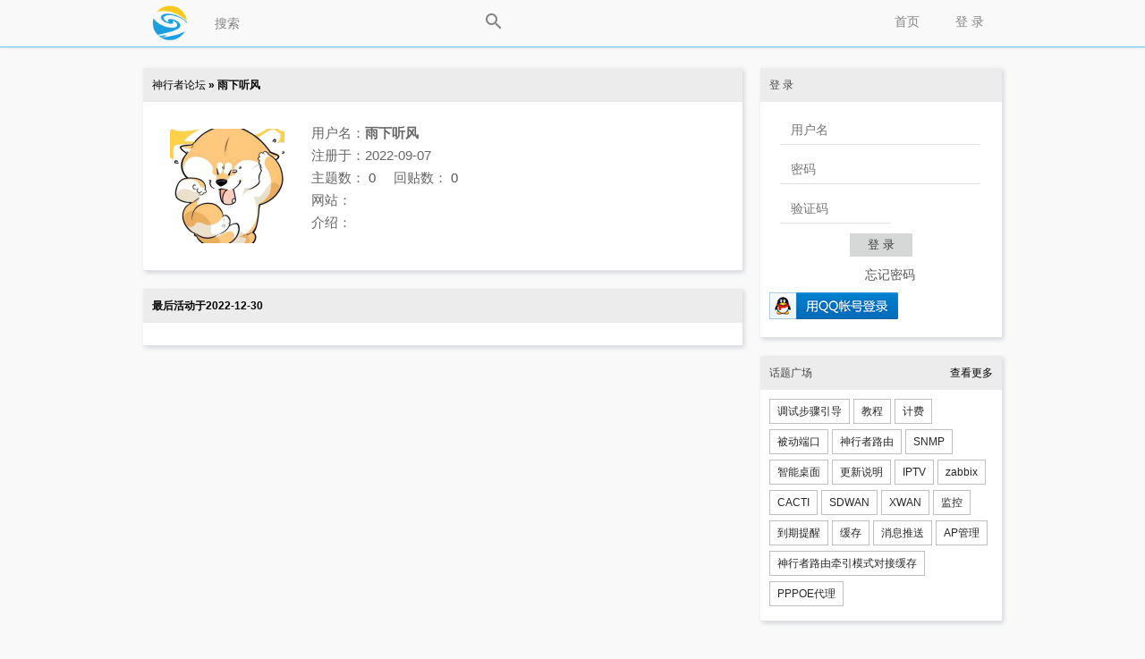

--- FILE ---
content_type: text/html
request_url: http://bbs.xspeeder.com/u/%E9%9B%A8%E4%B8%8B%E5%90%AC%E9%A3%8E
body_size: 3132
content:
<!DOCTYPE html PUBLIC "-//W3C//DTD XHTML 1.0 Transitional//EN"
	"http://www.w3.org/TR/xhtml1/DTD/xhtml1-transitional.dtd">
<html xmlns="http://www.w3.org/1999/xhtml" xml:lang="zh-cmn-Hans"
	  lang="zh-cmn-Hans">
<head>
	<meta name="renderer" content="webkit"/>
	<meta http-equiv="Content-Type" content="text/html;charset=utf-8"/>
	<meta http-equiv="Cache-Control" content="no-siteapp"/>
	<meta http-equiv="X-UA-Compatible" content="IE=edge,chrome=1"/>
	<meta name="description" content="雨下听风 - " />
	<meta name="msapplication-TileImage" content="/static/img/retinahd_icon.png"/>
	<title>雨下听风 - 神行者论坛</title>
	<!--link rel="dns-prefetch" href="//" />
	<link rel="prefetch" href="//" /-->
	<link rel="apple-touch-icon-precomposed"
		  href="/static/img/apple-touch-icon-57x57-precomposed.png"/>
	<link rel="apple-touch-icon-precomposed" sizes="72x72"
		  href="/static/img/apple-touch-icon-72x72-precomposed.png"/>
	<link rel="apple-touch-icon-precomposed" sizes="114x114"
		  href="/static/img/apple-touch-icon-114x114-precomposed.png"/>
	<link rel="apple-touch-icon-precomposed" sizes="144x144"
		  href="/static/img/apple-touch-icon-144x144-precomposed.png"/>
	<link rel="apple-touch-icon-precomposed" sizes="180x180"
		  href="/static/img/retinahd_icon.png"/>
	<link rel="shortcut icon" type="image/ico" href="/favicon.ico"/>
	<link
		href="/static/css/default/style.css?version=5.9.0"
		rel="stylesheet" type="text/css"/>
	<link rel="search" type="application/opensearchdescription+xml"
		  title="神行者论坛"
		  href="/search.xml"/>
	<script type="text/javascript">
		var Prefix = "carbon_";
		var WebsitePath = "";
	</script>
	<script type="text/javascript" charset="utf-8" src="/static/js/jquery.js"></script>
	<script type="text/javascript" charset="utf-8"
			src="/static/js/default/global.js?version=5.9.0"></script>
	<script type="text/javascript">
				loadScript(WebsitePath + "/language/zh-cn/global.js?version=5.9.0", function () {
		});
	</script>
	</head>
<body>
<!-- content wrapper start -->
<div class="wrapper">
	<div class="nav-bar">
		<div class="nav-panel">
			<div class="inner-nav-panel">
				<div class="logo">
					<a href="/">
						<img src="/static/img/logo.png"
							 alt="首页"/>
					</a>
				</div>
				<div class="buttons">
					<div class="searchbox">
						<input type="text" id="SearchInput"
							   onkeydown="javascript:if((event.keyCode==13)&&(this.value!='')){$('#SearchButton').trigger('click');}"
							   placeholder="搜索" />
						<a href="###" id="SearchButton">
							<div class="icon icon-search"></div>
						</a>
					</div>
					<!--
						<a href="/register">
							现在注册						</a>
-->
						<a href="/login">
							 登 录 						</a>
											<!--a href="/explore">发现</a-->
					<a href="/">
						首页					</a>
				</div>
				<div class="c"></div>
			</div>
		</div>
		<div class="emptyProgressBar">
			<div class="progressBar" id="progressBar">
				<div class="bar1" id="progressBar1"></div>
			</div>
		</div>
	</div>
	<!-- main start -->
	<div class="main-content"></div>
		<div class="main" id="main">
		
		<!-- main-content start -->
<div class="main-content">
	<div class="title">
		<a href="/">神行者论坛</a>
		&raquo; 雨下听风	</div>
	<!-- User Infomation start -->
	<div class="main-box">
		<div class="member-avatar">
			<img src="/upload/avatar/large/585.png" alt="雨下听风"/>		</div>
		<div class="member-detail">
			<p>用户名：<strong>雨下听风</strong></p>
			<p>注册于：2022-09-07</p>
			<p>
				主题数：
				<a href="/search/user%3A%E9%9B%A8%E4%B8%8B%E5%90%AC%E9%A3%8E">
					0				</a>
				&nbsp;&nbsp;&nbsp;
				回贴数：
				<a href="/search/user%3A%E9%9B%A8%E4%B8%8B%E5%90%AC%E9%A3%8E+post%3Atrue">
					0				</a>
			</p>
			<p>网站： <a href="" target="_blank"
													rel="nofollow"></a></p>
			<p>介绍：
				<br/> </p>
		</div>
		<div class="member-btn btn">
					</div>
		<div class="c"></div>
	</div>
	<!-- User Infomation end -->
	<!-- posts list start -->
	<div class="title">
		最后活动于2022-12-30	</div>
	<div class="main-box home-box-list">
			</div>
	<!-- posts list end -->
</div>
<!-- main-content end -->
<!-- main-sider start -->
<div class="main-sider">
	<div class="sider-box">
	<div class="sider-box-title"> 登 录 </div>
	<div class="sider-box-content">
		<div class="center-align" style="width:226px;">
			<form action="/login" method="post" onsubmit="JavaScript:this.Password.value=md5(this.Password.value);">
				<input type="hidden" value="/u/%E9%9B%A8%E4%B8%8B%E5%90%AC%E9%A3%8E" name="ReturnUrl" />
				<input type="hidden" name="FormHash" value="49a5d408" />
				<input type="hidden" name="Expires" value="30" />
				<p><label><input type="text" name="UserName" id="UserName" class="w200" value="" placeholder="用户名" onblur="CheckUserNameExist()" /></label></p>
				<p><label><input type="password" name="Password" class="w200" value="" placeholder="密码" /></label></p>
				<p><label><input type="text" name="VerifyCode" class="w100" onfocus="document.getElementById('Verification_Code_Img').src='/seccode.php';document.getElementById('Verification_Code_Img').style.display='inline';" value="" placeholder="验证码" /></label> 
				<img src="" id="Verification_Code_Img" style="cursor: pointer;display:none;" onclick="this.src+=''" alt="验证码" align="middle" /></p>
				<p><input type="submit" value=" 登 录 " name="submit" class="textbtn" style="margin:0 78px;" /></p>
				<p class="fs14 text-center">
					<!--<a href="/register">现在注册</a>-->&nbsp;&nbsp;&nbsp;&nbsp;
					<a href="/forgot">忘记密码</a>
				</p>
			</form>
		</div>
				<p>
<a href="/oauth-1">
	<img src="/static/img/oauth/qq_icon_label.png" alt="QQ  登 录 " />
</a>&nbsp;
				</p>
	</div>
</div>
<div class="sider-box">
	<div class="sider-box-title">
		话题广场		<span class="float-right"><a href="/tags">查看更多</a></span>
	</div>
	<div class="sider-box-content btn">
				<a href="/tag/%E8%B0%83%E8%AF%95%E6%AD%A5%E9%AA%A4%E5%BC%95%E5%AF%BC">调试步骤引导</a>
				<a href="/tag/%E6%95%99%E7%A8%8B">教程</a>
				<a href="/tag/%E8%AE%A1%E8%B4%B9">计费</a>
				<a href="/tag/%E8%A2%AB%E5%8A%A8%E7%AB%AF%E5%8F%A3">被动端口</a>
				<a href="/tag/%E7%A5%9E%E8%A1%8C%E8%80%85%E8%B7%AF%E7%94%B1">神行者路由</a>
				<a href="/tag/SNMP">SNMP</a>
				<a href="/tag/%E6%99%BA%E8%83%BD%E6%A1%8C%E9%9D%A2">智能桌面</a>
				<a href="/tag/%E6%9B%B4%E6%96%B0%E8%AF%B4%E6%98%8E">更新说明</a>
				<a href="/tag/IPTV">IPTV</a>
				<a href="/tag/zabbix">zabbix</a>
				<a href="/tag/CACTI">CACTI</a>
				<a href="/tag/SDWAN">SDWAN</a>
				<a href="/tag/XWAN">XWAN</a>
				<a href="/tag/%E7%9B%91%E6%8E%A7">监控</a>
				<a href="/tag/%E5%88%B0%E6%9C%9F%E6%8F%90%E9%86%92">到期提醒</a>
				<a href="/tag/%E7%BC%93%E5%AD%98">缓存</a>
				<a href="/tag/%E6%B6%88%E6%81%AF%E6%8E%A8%E9%80%81">消息推送</a>
				<a href="/tag/AP%E7%AE%A1%E7%90%86">AP管理</a>
				<a href="/tag/%E7%A5%9E%E8%A1%8C%E8%80%85%E8%B7%AF%E7%94%B1%E7%89%B5%E5%BC%95%E6%A8%A1%E5%BC%8F%E5%AF%B9%E6%8E%A5%E7%BC%93%E5%AD%98">神行者路由牵引模式对接缓存</a>
				<a href="/tag/PPPOE%E4%BB%A3%E7%90%86">PPPOE代理</a>
			</div>
</div>
</div>
<!-- main-sider end -->		<div class="c"></div>
		<a style="display: none; " rel="nofollow" href="#top" id="go-to-top">▲</a>
	</div>
		<!-- main end -->
	<div class="c"></div>

	<!-- footer start -->
	<div class="copyright">
		<p>
			神行者论坛 Powered By © 2006-2016 <a href="http://www.94cb.com" target="_blank">Carbon
				Forum</a> V5.9.0			<a href="/statistics">论坛统计</a>
			<br/>
						Processed in 11.850 ms,
			3 SQL Query(s),
			1.61 MiB Memory Usage
		</p>
	</div>
	<!-- footer end -->
</div>
<!-- content wrapper end -->
</body>
</html>


--- FILE ---
content_type: text/css
request_url: http://bbs.xspeeder.com/static/css/default/style.css?version=5.9.0
body_size: 5638
content:
/*
 * Carbon-Forum
 * https://github.com/lincanbin/Carbon-Forum
 *
 * Copyright 2015, Lin Canbin
 * http://www.94cb.com/
 *
 * Licensed under the Apache License, Version 2.0:
 * http://www.apache.org/licenses/LICENSE-2.0
 * 
 * A high performance open-source forum software written in PHP. 
 */

/****** General Styles ******/
html {
	overflow-y: auto;
	/* fixes MSIE scrollbar bug*/
}
body {
	font-size: 12px;
	font-family: 微软雅黑, Microsoft YaHei, Tahoma, Arial, Helvetica, Sans-Serif;
	color: #000000;
	line-height: 1.5;
	background: #F9F9F9;
	margin: 0;
	padding: 0;
}
/* title */
.topic-content h1, .comment-content h1 {
	color: #555;
	font-size: 180%;
	font-weight: bold;
	padding: 15px 0 15px 0;
	margin: 10px 0 10px 0;
	border-bottom: 1px dashed #33B5E5;
}
.topic-content h2, .comment-content h2 {
	color: #555;
	font-size: 160%;
	font-weight: bold;
	padding: 15px 0 15px 10px;
	margin: 10px 0 10px 0;
	border-bottom: 1px dashed #33B5E5;
}
.topic-content h3, .comment-content h3 {
	color: #555;
	font-size: 140%;
	font-weight: bold;
	padding: 5px 0 5px 20px;
	margin: 10px 0 10px 0;
}
.topic-content h4, .comment-content h4 {
	color: #555;
	font-size: 120%;
	font-weight: bold;
	padding: 5px 5px 5px 30px;
	margin: 10px 0 5px 0;
}
/* text*/
p {
	line-height: 1.5;
	margin: 5px 0 10px 0;
	padding: 0;
}
/* links*/
a, a:link, a:visited, a:active {
	color: #555555;
	text-decoration: none;
	word-wrap: break-word;
}
a:hover {
	color: #7aa1b0;
}
/* imgs */
img {
	border: none;
	vertical-align: middle;
}
/* hr */
hr {
	height: 1px;
	border: 0;
	margin: 3px 0 12px;
	border-top: 1px dashed #CCCCCC;
}
/* inputs */
form {
	display: inline;
	margin: 0;
	padding: 0;
}
input, select, textarea {
	vertical-align: middle;
	outline: 0;
}
input[type="text"], input[type="password"] , textarea, .tags-list {
	border: none;
	border-bottom: 1px solid rgba(0,0,0,0.12);
	margin-bottom: 1px;
	padding: 6px 12px;
	font-size: 14px;
	line-height: 1.428571429;
	color: #A6A6A6;
	vertical-align: middle;
	background-color: white;
}
input[type="text"]:focus, .input[type="text"]:hover,input[type="password"]:focus, .input[type="password"]:hover, textarea:hover, textarea:focus, .tags-list:focus, .tags-list:hover {
	color:#676767;
	margin-bottom: 0;
	border-bottom: 2px solid #33B5E5;
}
.inputnotice {
	color:#db4437 !important;
	margin-bottom: 0 !important;
	border-bottom: 2px solid #db4437 !important;
}
input.textbtn {
	color: #3C3C3C;
	text-decoration: none;
	vertical-align: middle;
	border: none;
	background-color: #D6D7D7;
	-webkit-appearance: button;
	transition:background-color 0.5s ease-in-out;
	cursor: pointer;
	display: inline-block;
	margin-bottom: 0;
	font-weight: normal;
	text-align: center;
	cursor: pointer;
	white-space: nowrap;
	padding: 4px 20px;
	font-size: 13px;
	line-height: 18px;
	-webkit-user-select: none;
	-moz-user-select: none;
	-ms-user-select: none;
	-o-user-select: none;
	user-select: none;
	text-shadow: none;
}
input.textbtn:hover {
	background:#ADE1F4;
	box-shadow: 0 0 2px #33B5E5;
}
label {
	cursor: pointer;
}
/* quote */
blockquote {
	margin-left: 10px;
	border-left: 3px solid #D0E5F2;
	font-style: normal;
	padding: 0 0 0 10px;
	display: block;
	line-height: 22px;
	vertical-align: baseline;
	font-size: 100%;
}

/* 话题广场 */
.tags-list-detail {
	width:314px;
	height: 140px;
	float:left;
	border-bottom: 1px solid #EFEFEF;
	border-right: 1px solid #EFEFEF;
	padding:5px 10px;
}
.tag-item-content{
	width: 234px;
	float: left;
	padding: 0 10px;
}
.tag-item-content h2{
	line-height: 100%;
	font-size: 16px;
	margin: 5px 10px;
	display: inline-block;
	float: left;
}
/* tag */
.tags-list {
	padding: 6px 12px 0 12px;
}
.tag-input {
	outline: 0 !important;
	float:left !important;
	font-size:12px !important;
	padding:4px 8px !important;
	border:none !important;
	margin-bottom:6px !important;
	width: 20% !important;
	-webkit-box-shadow: inset 0 0 0 rgba(0,0,0,0) !important;
	box-shadow: inset 0 0 0 rgba(0,0,0,0) !important;
}
.tag-input:focus {
	outline: 0;
	float:left;
	font-size:12px;
	padding:4px 8px;
	border:none;
	margin-bottom:6px;
	width: 20%;
}
/* tabs */
ul.resp-tabs-list {
	margin: 0;
	padding: 0;
}
.resp-tabs-list li {
	font-size: 14px;
	border-bottom: 4px solid rgba(0,0,0,0);
	color: #222222;
	display: inline-block;
	padding: 12px 16px;
	margin: 0 24px 0 0;
	list-style: none;
	cursor: pointer;
	font-weight:bold;
	transition:border 0.8s ease-in-out, background-color 0.5s ease-in-out;
	-moz-transition:border 0.8s, background-color 0.5s; /* Firefox 4 */
	-webkit-transition:border 0.8s, background-color 0.5s; /* Safari and Chrome */
	-o-transition:border 0.8s, background-color 0.5s; /* Opera */
}
.resp-tabs-container {
	border-top: 1px solid #CCC;
	padding:10px;
	margin-bottom:20px;
	border-bottom: 1px solid #E2E2E9;
	background: #FFF;
	box-shadow: 2px 2px 5px #d3d6da;
	background-color: #fff;
	clear: left;
	font-size: 14px;
}
h2.resp-accordion {
	font-size: 14px;
	cursor: pointer;
	padding: 5px;
	display: none;
}
.resp-tab-content {
	display: none;
	padding: 15px 0;
}
.resp-tab-active, .resp-tab-item:hover {
	border-bottom: 4px solid #33B5E5 !important;
}
.resp-content-active, .resp-accordion-active {
	display: block;
}
/* autocomplete*/
.autocomplete-suggestions {
	color: #000;
	background: #F3F3F3;
	cursor: default;
	overflow: auto;
	-webkit-box-shadow: 1px 4px 3px rgba(50, 50, 50, 0.64);
	-moz-box-shadow: 1px 4px 3px rgba(50, 50, 50, 0.64);
	box-shadow: 1px 4px 3px rgba(50, 50, 50, 0.64);
}
.autocomplete-suggestion {
	padding: 5px 10px;
	white-space: nowrap;
	overflow: hidden;
}
.autocomplete-no-suggestion {
	padding: 5px 10px;
}
.autocomplete-selected {
	cursor: pointer;
	color: #000;
	background: #ADE1F4;
}
.autocomplete-suggestions strong {
	font-weight: bold;
	color: #000;
}
/* other*/
.wrapper {
	min-width:980px;
	margin:0 auto;
	padding: 0;
}
/****** Nav Panel ******/
.nav-bar{
	position: fixed;
	width: 100%;
	padding: 0 auto;
	top: 0;
	left: 0;
	filter:alpha(opacity=90);
	-moz-opacity:0.9;
	-khtml-opacity: 0.9;
	opacity: 0.9;
	z-index: 9999;
}
.nav-panel {
	min-width:960px;
	background: #f9f9f9;
	padding: 0 10px 0 10px;
	border-bottom: 1px solid #4fc3f7;
	box-shadow: 0 2px 2px 0 rgba(0, 0, 0, 0.07);
}
.inner-nav-panel {
	width:960px;
	margin:0 auto;
}
/* logo */
.logo {
	padding: 0;
	width: 60px;
	float: left;
}
.logo img{
	border-radius: 50%;
	margin: 6px 10px;
	width: 40px;
	height: 40px;
}
.logo img:hover {
	box-shadow: 0 0 15px rgba(0, 0, 0, 0.3);
	transition: box-shadow 0.5s ease-in-out;
	-moz-transition: border-bottom 0.5s; /* Firefox 4 */
	-webkit-transition: border-bottom 0.5s; /* Safari and Chrome */
	-o-transition: border-bottom 0.5s; /* Opera */
}
/* menus */
.buttons {
	float: left;
	line-height: 2;
	white-space: nowrap;
	width: 900px;
	/* ie6 fix*/
	overflow: hidden;
}
.buttons a:link, .buttons a:visited{
	float: right;
	position: relative;
	margin: 0 4px;
	height: 24px;
	border-bottom: 4px solid #f9f9f9;
	font-size: 14px;
	font-weight: 500;
	line-height: 24px;
	display: block;
	padding: 12px 16px;
	color: #757575;
	text-decoration: none;
}
.buttons a:hover {
	color: #7aa1b0 !important;
	border-bottom: 4px solid #4fc3f7 !important;
	transition: border-bottom 0.5s ease-in-out;
	-moz-transition: border-bottom 0.5s; /* Firefox 4 */
	-webkit-transition: border-bottom 0.5s; /* Safari and Chrome */
	-o-transition: border-bottom 0.5s; /* Opera */
}
.buttons-special {
	font-weight: bold;
}
.buttons-active {
	color: #4fc3f7 !important;
	border-bottom: 4px solid #4fc3f7 !important;
	transition: border-bottom 0.5s ease-in-out;
	-moz-transition: border-bottom 0.5s; /* Firefox 4 */
	-webkit-transition: border-bottom 0.5s; /* Safari and Chrome */
	-o-transition: border-bottom 0.5s; /* Opera */
}
/* searchbox */
.buttons .searchbox{
	float: left;
	width: 360px;
	margin: 0 4px;
}
.buttons .searchbox input{
	float: left;
	background-color: #F9F9F9;
	margin: 14px 0 13px 0;
	padding: 2px 0 2px 16px;
	width: 264px;/*360-(56+4*2)-16*2*/
	border-bottom-color: #F9F9F9;
	border-bottom-width: 1px;
}
.buttons .searchbox a{
	position: relative;
	top: 0;
	right: 0;
}
.buttons .searchbox input:hover,.buttons .searchbox input:focus{
	border-bottom-color: #F9F9F9;
	border-bottom-width: 1px;
	transition: border-bottom-color,background-color 0.5s ease-in-out;
	-moz-transition: border-bottom-color,background-color 0.5s; /* Firefox 4 */
	-webkit-transition: border-bottom-color,background-color 0.5s; /* Safari and Chrome */
	-o-transition: border-bottom-color,background-color 0.5s; /* Opera */
}
/* sorry for this ie6 hack*/
 * html .buttons img {
	float: left;
	margin: 5px 5px 5px 0;
}
.emptyProgressBar{
	height: 3px;
}
.progressBar {
	display: none;
	height: 3px;
	background-color: #F9F9F9;

}

.progressBar .bar1{
	width: 0;
	height: 3px;
	background-color: #4fc3f7;
}

.swtich-to-mobile {
	margin: 10px auto 20px auto;
	text-align: center;
	font-size: 60px;
	box-shadow: 2px 2px 5px #d3d6da;
}

.copyright {
	min-width:960px;
	margin: auto;
	padding: 0;
	text-align:center;
}
.hide {
	display:none;
}
.c {
	clear:both;
}
.float-left {
	float:left;
}
.float-right {
	float: right !important;
}
.text-center {
	text-align:center;
}
.text-bold {
	font-weight:bold;
}
.center-align {
	margin:0 auto;
}
.img-center, .detail-avatar, .member-avatar, .item-avatar, .comment-avatar {
	display:table-cell;
	vertical-align:middle;
	text-align:center;
}
.div-align {
	display:block;
	width:100%;
	text-align:center;
}
.grey {
	color: #9E9E9E;
}
.red {
	color: #E51C23;
}
.yl {
	color: #DDEB3B;
}
.black{
	color: #333333;
}
.fs12 {
	font-size:12px;
	line-height:1.2em;
}
.fs14 {
	font-size:14px !important;
	line-height:20px;
}
.textbtn {
	cursor: pointer;
}
img .avatar {
	-moz-border-radius: 4px;
	border-radius: 4px;
}
.main {
	width:960px;
	margin:76px auto 20px auto;
}
.main-content {
	float:left;
	width:670px;
}
.tiptitle {
	margin:0 auto;
	width:80%;
	margin-bottom:10px;
	border-bottom:2px solid #CCC;
	padding:10px;
	color:#CCC;
	font-size:12px;
	background-color:#000;
	border-radius:5px;
	box-shadow: 0 2px 5px rgba(0, 0, 0, 0.15);
}
.title {
	background: #ECECEC;
	padding:10px;
	font-size:12px;
	color:#000;
	font-weight: bold;
    box-shadow: 2px 2px 5px #d3d6da;
}
.title a {
	color: #000 !important;
	font-weight: 200 !important;
}
.no-comment {
	width:646px;
	padding:10px;
	background-color:#D0D0D0;
	margin-bottom:20px;
	border: 2px dashed #BBB;
	color:#999;
	text-align:center;
}
.ad {
	width:656px;
	padding:6px;
	background-color:#FFF;
	margin-bottom:10px;
	border:2px dashed #BBB;
	color:#999;
	text-align:center
}
.main-box {
	width:650px;
	padding:10px;
	margin-bottom:20px;
	border-bottom: 1px solid #E2E2E9;
	background: #FFF;
	box-shadow: 2px 2px 5px #d3d6da;
}
.without-title {
	border-top: 0 solid #E2E2E9;
}
.home-box-list {
	width:670px;
	padding:10px 0 15px 0;
}
.table-list tr {
	background-color:#FFFFFF;
}
.topic-title {
	margin-bottom:10px;
}
.topic-title-main {
	max-width:550px;
}
.topic-title h1 {
	margin-bottom:10px;
	font-size:21px;
	font-weight: 500;
	line-height: 1.5;
	color:#333;
	word-wrap: break-word;
}
.topic-title-date {
	font-size:12px;
	color:#999;
	border-bottom: 1px solid #EFEFEF;
	padding-bottom:8px;
}
.topic-title-date a {
	color:#A0A0A0;
	font-weight:bold;
}
.topic-title-date a:hover {
	color:#707070;
}
.detail-avatar {
	width:96px;
	height:96px;
	float:right;
}
.detail-avatar img {
	max-width:96px;
	max-height:96px;
	border-radius: 50%;
}
.topic-content {
	word-wrap: break-word;
	font-size:16px;
}
.topic-content img {
	/*display:block;*/
	margin-top:10px;
	max-width:650px;
}
.topic-content embed {
	display:block;
	margin-top:10px;
	max-width:640px;
}
.topic-tags {
	border-top: 1px solid #EFEFEF;
	margin-top:15px;
	padding:10px 10px 0 10px;
	text-align:left;
	font-weight: bold;
}
.topic-tags .edittag{
	vertical-align: central;
	cursor:pointer;
	font-style: italic;
	border:none;
	background-color: rgba(255,255,255,1);
}

.post-list {
	border-bottom: 1px solid #EFEFEF;
	padding:0 10px 0 10px;
	margin-bottom:10px;
}
.item-avatar {
	width:60px;
	height:60px;
	float:left;
}
.item-avatar img, .comment-avatar img, .message-avatar img {
	max-height:48px;
	max-width:48px;
	border-radius: 50%;
}
.comment-avatar img{
	margin-left:1px; 
	margin-right:11px; 
}

/* 帖子列表样式 */ 
.item-content {
	width:530px;
	min-height:60px;
	margin: 0 0 7px 10px;
	float:left;
}
.item-date {
	color:#999;
	font-size:12px;
}
.item-date a {
	color:#666;
}
.item-date a:hover {
	color:#222;
}
.item-count {
	margin-right:10px;
	float:right;
	margin-top:12px;
}
.item-count a {
	text-decoration:none;
	font-size: 12px;
	line-height: 14px;
	font-weight: bold;
	border-radius: 2px;
	display: inline-block;
	background-color: #2196F3;
	color: #FFF;
	padding: 2px 6px;
}
.item-count a:hover {
	background-color: #1976D2;
}
.item-count a:visited {
	background-color: #90CAF9;
}
.item-content h2 {
	line-height:1.5;
	font-size: 16px;
	padding:0 0 3px 0;
	margin: 0;
	min-height:28px;
}
.item-tags a {
	display:inline;
	padding:1px 4px;
	font-size:12px;
	float:left;
	margin:0 2px;
	color:#262626;
	border: 1px solid #bfbfbf;
	background-color:#fff;
	white-space: nowrap;
	transition:background-color 0.2s ease-in-out;
}
.item-tags a:hover {
	text-decoration:none;
	background-color:#E5E5E5;
}
/* pagination */
.pagination {
	font-size:14px;
	line-height:1.5em;
	margin-top:20px;
	padding:0 10px;
	text-align:center;
}
.pagination a {
	padding:4px 8px;
	margin:0 2px;
	color:#262626;
	border: 1px solid #BFBFBF;
	background-color:#FFF;
	text-decoration: none;
	font-weight: bold;
}
.currentpage{
	border: 1px solid #bfbfbf;
	padding:4px 8px;
	margin:0 2px;
	font-weight: bold;
}
.pagination a:hover, .pagination a:active,.currentpage {
	background-color: #E5E5E5;
	cursor: pointer;
	transition:background-color 0.2s ease-in-out;
}
/* comment */
.comment-item {
	border-bottom: 1px solid #EFEFEF;
	padding:0 10px 0 10px;
	margin-bottom:15px;
}
.comment-avatar {
	width:60px;
	height:60px;
	float:left;
}
.comment-data {
	float:left;
	width:590px;
}
.user-comment-data {
	float:left;
	width:640px;
}
.user-activity-title {
	color:#999;
	display: block;
	font-weight:bold;
	font-size: 16px;
	padding:0 0 5px 0;
	margin: 0;
	min-height:28px;
	border: none;
}
.comment-data-date {
	color:#999;
	font-size: 12px;
	margin-bottom:4px;
}
.comment-button {
	font-size: 24px;
	border-top: 1px solid #e5e5e5;
	position: relative;
	height:24px;
	padding: 4px 36px 4px 2px;
	margin-bottom:4px;
}
.commonet-count {
	font-size: 12px;
	line-height: 14px;
	font-weight: bold;
	border-radius: 2px;
	display: inline-block;
	background-color: #2196F3;
	color: #fff;
	padding: 2px 5px;
}
.comment-text {
	width: 640px;
	height: 150px;
}
.comment-content {
	WORD-WRAP: break-word;
	font-size:16px;
	width: 590px;
}
.comment-content img {
	/*display:block;*/
	margin-top:10px;
	max-width:590px;
}
.comment-content embed {
	display:block;
	margin-top:10px;
	max-width:590px;
}
.btn {
	overflow:hidden;
	height: auto;
}
.btn a {
	display:inline;
	padding:4px 8px;
	font-size:12px;
	float:left;
	margin:0 4px 6px 0;
	color:#262626;
	border: 1px solid #bfbfbf;
	background-color:#fff;
	white-space: nowrap;
	transition:background-color 0.2s ease-in-out;
}
.btn a:hover {
	text-decoration:none;
	background-color:#E5E5E5;
}
.member-avatar {
	float:left;
	margin:10px;
	width:148px;
}
.member-avatar a{
	margin:0 auto;
	float: none;
}
.member-avatar img{
	border-radius: 4px;
	max-width:128px;
	max-height:128px;
	margin:10px;
}
.member-detail {
	float:left;
	margin:10px;
	max-width: 462px;
}
.member-detail p {
	word-break:break-all;
	color:#666;
	font-size:15px;
	line-height:20px;
	margin-bottom:5px;
}
.member-btn {
	float: right;
	position:relative;
	margin: 10px;
	top: 0;
	right: 0;
}
.user-list {
	margin:20px;
}
.user-list li {
	margin-bottom:10px;
}
.main-sider {
	float:right;
	width:270px;
	font-size:12px;
}
.sider-box {
	border-bottom:1px solid #E2E2E2;
	margin-bottom:20px;
	background: #fff;
	box-shadow: 2px 2px 5px #d3d6da;
}
.sider-box-title {
	background: #ECECEC;
	padding:10px;
	font-size:12px;
	color:#474846;
}
.sider-box-title a {
	color: #000;
}
.sider-box-content {
	padding:10px;
}
.sider-box-content ul {
	padding: 0 20px;
	list-style:none !important;
}
.sider-box-content ul li {
	color:#999;
	width:250px;
	white-space: nowrap;
	overflow: hidden;
	text-overflow: ellipsis;
	margin-bottom:10px;
	list-style:none !important;
	line-height:1.2em;
}
.sider-box-content img {
	max-width: 250px;
}
/* User Pannel*/
.user-pannel-avatar{
	width: 128px;
	padding: 0 61px;
}
.user-pannel-avatar img{
	margin-top: 10px;
	max-width: 128px;
	max-height: 128px;
	border-radius: 50%;
}
.user-pannel-name{
	font-size: 16px;
	text-align: center;
	font-weight: bold;
	padding: 8px 0;
}
.user-pannel ul{
	height: 42px !important;
	overflow: hidden !important;
	margin: 10px 0 0 0 !important;
	padding: 0 !important;
	list-style: none !important;
	font-size: 18px !important;
	display: block !important;
	clear: both !important;
}
.user-pannel li{
	display: inline !important;
	float: left;
	width: 82px !important;
	text-align: center;
	border-right-width: 1px;
	border-right-style: solid;
	border-color: #d9d9d9;
	margin: 0 !important;
	padding: 0 !important;
	clear: none !important
}
.user-pannel li strong{
	color: #333;
	display: block !important;
	font-weight: bold !important;
	line-height: 18px !important;
	width: 82px !important;
	overflow: hidden !important;
}
.user-pannel li span{
	font-size: 12px !important;
	color:#808080;
}
.user-pannel li strong:hover{
	color: #4fc3f7;
}
/* FORM end*/
.w100 {
	width:100px;
}
.w200 {
	width:200px;
}
.w300 {
	width:300px;
}
.w400 {
	width:400px;
}
.w600 {
	width:600px;
}
.h160 {
	height:160px;
}

.h320 {
	height:320px;
}

.icon {
	display: inline-block;
	background-image: url('../../img/default/icon.png');
	background-size: 28px 308px;
	width: 24px;
	height: 24px;
}
.icon-messages-num {
	visibility:hidden;
	color:#FFFFFF;
	position: absolute;
	right: 4px;
	margin-left: 1px;
	top: 5px;
	font-size: 10px;
	line-height: 1.4;
	background-color: #ff3b30;
	padding: 1px 5px !important;
	border-radius: 50%;
}
.icon-search {
	background-position: -2px -170px;
}
.icon-settings {
	background-position: -2px -198px;
}
.icon-notifications {
	background-position: -2px -114px;
}
.icon-dashboard {
	background-position: -2px -2px;
}
.icon-edit {
	background-position: -2px -86px;
}
.icon-quote {
	background-position: -2px -58px;
}
.icon-delete {
	background-position: -2px -30px;
}
.icon-reply {
	background-position: -2px -142px;
}

#go-to-top {
	display: none;
	position: fixed;
	width: 50px;
	bottom: 50px;
	padding: 15px 10px;
	color: #666;
	background: #ECECEC;
	font: 24px/12px Helvetica,Arial,Verdana,sans-serif;
	opacity: 0.7;
	outline: 0 none;
	text-align: center;
	text-decoration: none;
	text-shadow: 0 0 1px #DDD;
	vertical-align: baseline;
	-moz-border-radius: 2px;
	-webkit-border-radius: 2px;
	border-radius: 2px;
}
/* reply mouse tip */
.reply-mouse-tip {
	display: none;
	position: absolute;
	top: 0;
	left: 0;
	background-color: #fff;
	min-width: 260px;
	padding: 20px;
	word-break: break-all;
	word-wrap: break-word;
}
.search-keyword {
    color: red;
}
.topic-dec {
    padding: 2px 6px 15px;
}

.notification-tab li {
	position: relative;
}

.notification-tab span {
	visibility: inherit;
}

/* inbox */
.inbox-textarea-wrap {
	width: 100%;
	padding: 0 13px 10px 13px;
}

.message-item {
	background-color:#EEEEEE;
	width:400px;
	min-height: 40px;
	margin:50px 100px;
	position:relative;
	border-radius:5px;
	padding: 4px 10px;
	word-wrap: break-word;
}

.message-item .avatar-left {
	position:absolute;
	left: -90px;
	top: 0;
}

.message-item .avatar-right {
	position:absolute;
	right: -90px;
	top: 0;
}

.message-item .jt {
	border-color:#EEEEEE #FFFFFF;
	border-style:solid;
	width:0;
	height:0;
	font-size:0;
	position:absolute;
}

.message-item .jt-left {
	border-width:0 0 15px 30px;
	left:-30px;
	top:15px;
}

.message-item .jt-right {
	border-width:0 30px 15px 0;
	right:-30px;
	top:15px;
}